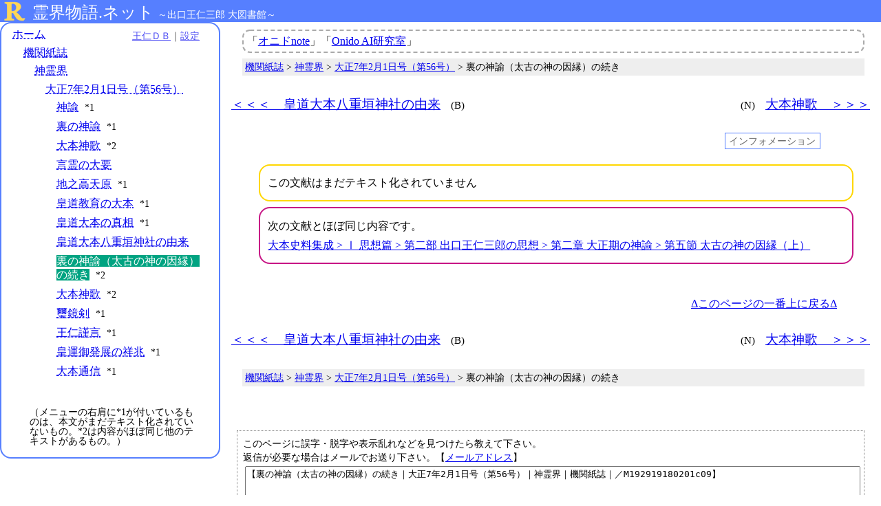

--- FILE ---
content_type: text/html; charset=UTF-8
request_url: https://reikaimonogatari.net/index.php?obc=M192919180201c09
body_size: 7572
content:
<!DOCTYPE html>
<html lang="ja">
<head>
<meta http-equiv="X-UA-Compatible" content="IE=edge">
<meta name="description" content="出口王仁三郎・著『霊界物語』全83冊が無料で読めるサイトです。三鏡、大本神諭、伊都能売神諭など王仁三郎関係文献の大半が読めます。Onidoが運営しています。" />
<title>裏の神諭（太古の神の因縁）の続き｜大正7年2月1日号（第56号）｜神霊界｜機関紙誌｜霊界物語ネット</title>
<meta charset="utf-8">
<meta name="viewport" content="width=device-width, initial-scale=1">
		<meta name="robots" content="noindex">
<link rel="stylesheet" href="mod_2016/mainX.css">
<link rel="stylesheet" href="mod_2016/infoX.css">
<style type="text/css"><!--
#honbunBody{font-size:100%;   line-height:180%;   }
.footnoteK{display:inline-block;}
.footnoteH{display:none;}
span.gj{border-color:transparent;}
#infoList{display:none}

@media all and (min-width: 950px){

}
@media all and (min-width: 1250px){

}
@media all and (min-width: 1700px){

}
--></style>
<link rel="stylesheet" href="">
<script src="mod_2016/mainX.js"></script>
<link rel="shortcut icon" href="favicon.ico">

<!-- Google tag (gtag.js) -->
<script async src="https://www.googletagmanager.com/gtag/js?id=G-R9L1Z6W47D"></script>
<script>
  window.dataLayer = window.dataLayer || [];
  function gtag(){dataLayer.push(arguments);}
  gtag('js', new Date());

  gtag('config', 'G-R9L1Z6W47D');
</script>

</head>
<body><a id="pageTop" name="pageTop"></a><div class="headerHDX">
	<div class="headerX"><span id="hdRemonMarkHD"><a href="https://reikaimonogatari.net/index.php"><img id="hdRemonMark" src="mod_2016/remon2016mark_32px.png" /></a></span><span id="hdTitleHD"><span id="hdMainTitle"><a href="https://reikaimonogatari.net/index.php">霊界物語.ネット</a></span><span id="hdSubTitle">～出口王仁三郎 大図書館～</span></span></div><!--/headerX-->
	<div class="menuPanelX">
		<!--メニュー開閉ボタン-->
		<input id="o_c_button" type="checkbox" onclick="set_o_c_button()">
		<label for="o_c_button" id="o_c_label"><span></span></label>
		<!--メニュー本体-->
		<nav class="nav_std">
<div id='menu2024'>
<div id='menuSH'><a href='https://onidb.info/bview.php?obc=M192919180201c09' target='_blank' title='この文献を王仁ＤＢで開きます'>王仁ＤＢ</a>｜<a class='SHBtn' href='javascript:rightPanelKaihei()'>設定</a></div><!--/menuSH-->
<ul class='menuLevel_0'>
<li><a href='https://reikaimonogatari.net/index.php' class='menuLink'>ホーム</a>
<ul class='menuLevel_1'>
<li><a href='https://reikaimonogatari.net/index.php?obc=ks' class='menuLink'>機関紙誌</a>
<ul class='menuLevel_2'>
<li><a href='https://reikaimonogatari.net/index.php?obc=M1929' class='menuLink'>神霊界</a>
<ul class='menuLevel_3'>
<li><a href='https://reikaimonogatari.net/index.php?obc=M192919180201' class='menuLink'>大正7年2月1日号（第56号）</a>
<ul class='menuLevel_4'>
<li><a href='https://reikaimonogatari.net/index.php?obc=M192919180201c01' class='menuLink'>神諭</a><span class="honbun_ga_nai_mark">*1</span></li>
<li><a href='https://reikaimonogatari.net/index.php?obc=M192919180201c02' class='menuLink'>裏の神諭</a><span class="honbun_ga_nai_mark">*1</span></li>
<li><a href='https://reikaimonogatari.net/index.php?obc=M192919180201c03' class='menuLink'>大本神歌</a><span class="honbun_ga_nai_mark">*2</span></li>
<li><a href='https://reikaimonogatari.net/index.php?obc=M192919180201c04' class='menuLink'>言霊の大要</a></li>
<li><a href='https://reikaimonogatari.net/index.php?obc=M192919180201c05' class='menuLink'>地之高天原</a><span class="honbun_ga_nai_mark">*1</span></li>
<li><a href='https://reikaimonogatari.net/index.php?obc=M192919180201c06' class='menuLink'>皇道教育の大本</a><span class="honbun_ga_nai_mark">*1</span></li>
<li><a href='https://reikaimonogatari.net/index.php?obc=M192919180201c07' class='menuLink'>皇道大本の真相</a><span class="honbun_ga_nai_mark">*1</span></li>
<li><a href='https://reikaimonogatari.net/index.php?obc=M192919180201c08' class='menuLink'>皇道大本八重垣神社の由来</a></li>
<li><span class='currentMenu2024'>裏の神諭（太古の神の因縁）の続き</span><span class="honbun_ga_nai_mark">*2</span></li>
<li><a href='https://reikaimonogatari.net/index.php?obc=M192919180201c10' class='menuLink'>大本神歌</a><span class="honbun_ga_nai_mark">*2</span></li>
<li><a href='https://reikaimonogatari.net/index.php?obc=M192919180201c11' class='menuLink'>璽鏡剣</a><span class="honbun_ga_nai_mark">*1</span></li>
<li><a href='https://reikaimonogatari.net/index.php?obc=M192919180201c12' class='menuLink'>王仁謹言</a><span class="honbun_ga_nai_mark">*1</span></li>
<li><a href='https://reikaimonogatari.net/index.php?obc=M192919180201c13' class='menuLink'>皇運御発展の祥兆</a><span class="honbun_ga_nai_mark">*1</span></li>
<li><a href='https://reikaimonogatari.net/index.php?obc=M192919180201c14' class='menuLink'>大本通信</a><span class="honbun_ga_nai_mark">*1</span></li>
</ul><!--/4 BB-->
</li>
</ul><!--/3 AA-->
</li>
</ul><!--/2 AA-->
</li>
</ul><!--/1 AA-->
</li>
</ul><!--/0 AA-->
<div id="honbun_ga_nai_text">（メニューの右肩に*1が付いているものは、本文がまだテキスト化されていないもの。*2は内容がほぼ同じ他のテキストがあるもの。）</div>
</div><!--/menu2024-->

		</nav><!--/nav_std-->
	</div><!--/menuPanelX-->
</div><!--/headerHDX-->
<div id="bodyMain">


<div id="panelL"></div><!-- /panelL -->

<div id="panelR">	<div id="rightPanel">
			<div id="rightPanel_tojiru">
			<a href="javascript:rightPanelKaihei()"><span class="batten">×</span></a>
			</div><!--/rightPanel_tojiru-->
	
		<div id="rightPanel_contents">
	<form id="settingPanel_form" name="settingPanel_form">
		<div id="settei_title">設定</div>		<div id="urlHD">
		URL：<input type="text" id="url_text" name="url_text" value="https://reikaimonogatari.net/index.php?obc=M192919180201c09" />
		</div>
		<div class="setting_koumoku">
		<a href="javascript:openPrintView()" id="">印刷用画面を開く</a> <span class="setting_title_help"><span class="help_mark" onclick="onSettingTitleHelp(this)">[?]</span><span class="help_description">プリント専用のシンプルな画面が開きます。文章の途中から印刷したい場合は、文頭にしたい位置のアンカーをクリックしてから開いて下さい。</span><span class="help_tojiru" onclick="onSettingTitleHelp(this)">[×閉じる]</span></span>
		</div>
		<div class="setting_koumoku">
		<div class="sk_title_HD"><span class="sk_title">話者名の追加表示</span> <span class="setting_title_help"><span class="help_mark" onclick="onSettingTitleHelp(this)">[?]</span><span class="help_description">セリフの前に話者名が記していない場合、誰がしゃべっているセリフなのか分からなくなってしまう場合があります。底本にはありませんが、話者名を追加して表示します。</span><span class="help_tojiru" onclick="onSettingTitleHelp(this)">[×閉じる]</span></span></div>
		<label><input type="radio" name="rdWasyamei" onclick="setWasyamei(this.value)" value="1">追加表示する</label>
		<label><input type="radio" name="rdWasyamei" onclick="setWasyamei(this.value)" value="2" checked='checked'>追加表示しない<span class="default_value">【標準】</span></label>
		<span style=""><a href="https://reikaimonogatari.net/wasyamei.php" target="_blank">表示できる章</a></span>
		</div>
		<div class="setting_koumoku">
		<div class="sk_title_HD"><span class="sk_title">テキストのタイプ<!--リロード--></span> <span class="setting_title_help"><span class="help_mark" onclick="onSettingTitleHelp(this)">[?]</span><span class="help_description">ルビを表示させたまま文字列を選択してコピー＆ペーストすると、ブラウザによってはルビも一緒にコピーされてしまい、ブログ等に引用するのに手間がかかります。そんな時には「コピー用のテキスト」に変更して下さい。ルビも脚注もない、ベタなテキストが表示され、きれいにコピーできます。</span><span class="help_tojiru" onclick="onSettingTitleHelp(this)">[×閉じる]</span></span></div>
		<label><input type="radio" name="rdCopipeView" value="1" id="copipeViewNormal" onclick="copipeViewChange(this.value)" checked='checked'>通常のテキスト<span class="default_value">【標準】</span></label><br class="setting_br">
		<label><input type="radio" name="rdCopipeView" value="2" id="copipeViewCopipe" onclick="copipeViewChange(this.value)">コピー用のテキスト</label>
		</div>
	
		<div class="setting_koumoku">
		<div class="sk_title_HD"><span class="sk_title">文字サイズ</span></div>
		<label><input type="radio" name="rdFontSize" value="s" onclick="setFontSizeS()" checked='checked'>Ｓ<span class="default_value">【標準】</span></label>
		<label><input type="radio" name="rdFontSize" value="m" onclick="setFontSizeM()">Ｍ</label>
		<label><input type="radio" name="rdFontSize" value="l" onclick="setFontSizeL()">Ｌ</label>
		</div>
			
		
		<div class="setting_koumoku">
		<div class="sk_title_HD"><span class="sk_title">行間</span></div>
		<label><input type="radio" name="rdLineHeight" value="1" onclick="setLineHeight(this.value)" checked='checked'>ふつう<span class="default_value">【標準】</span></label>
		<label><input type="radio" name="rdLineHeight" value="2" onclick="setLineHeight(this.value)">少し広く</label>
		<label><input type="radio" name="rdLineHeight" value="3" onclick="setLineHeight(this.value)">もっと広く</label>
		</div>
		
		<div class="setting_koumoku">
		<div class="sk_title_HD"><span class="sk_title">ルビの表示</span></div>
		<label><input type="radio" name="rdRubyView" value="1" onclick="setRubyView(this.value)" checked='checked'>通常表示<span class="default_value">【標準】</span></label><br class="setting_br">
		<label><input type="radio" name="rdRubyView" value="2" onclick="setRubyView(this.value)">括弧の中に表示</label><br class="setting_br">
		<label><input type="radio" name="rdRubyView" value="3" onclick="setRubyView(this.value)">表示しない</label>
		</div>
		<div class="setting_koumoku">
		<div class="sk_title_HD"><span class="sk_title">アンカーの表示</span> <span class="setting_title_help"><span class="help_mark" onclick="onSettingTitleHelp(this)">[?]</span><span class="help_description">本文中に挿入している3～4桁の数字がアンカーです。原則として句読点ごとに付けており、標準設定では本文の左端に表示させています。クリックするとその位置から表示されます（URLの#の後ろに付ける場合は数字の頭に「a」を付けて下さい）。長いテキストをスクロールさせながら読んでいると、どこまで読んだのか分からなくなってしまう時がありますが、読んでいる位置を知るための目安にして下さい。目障りな場合は「表示しない」設定にして下さい。</span><span class="help_tojiru" onclick="onSettingTitleHelp(this)">[×閉じる]</span></span></div>
		<label><input type="radio" name="rbAnchorView" value="1" onclick="setAnchorView(this.value)" checked='checked'>左側だけに表示する<span class="default_value">【標準】</span></label><br>
		<label><input type="radio" name="rbAnchorView" value="2" onclick="setAnchorView(this.value)">表示しない</label><br>
		<label><input type="radio" name="rbAnchorView" value="3" onclick="setAnchorView(this.value)">全てのアンカーを表示</label>
		</div>
		<div class="setting_koumoku">
		<div class="sk_title_HD"><span class="sk_title">宣伝歌</span> <span class="setting_title_help"><span class="help_mark" onclick="onSettingTitleHelp(this)">[?]</span><span class="help_description">宣伝歌など七五調の歌は、底本ではたいてい二段組でレイアウトされています。しかしブラウザで読む場合には、二段組だと読みづらいので、標準設定では一段組に変更して（ただし二段目は分かるように一文字下げて）表示しています。お好みよって二段組に変更して下さい。</span><span class="help_tojiru" onclick="onSettingTitleHelp(this)">[×閉じる]</span></span></div>
		<label><input type="radio" name="rdUta" onclick="setUta(this.value)" value="1" checked='checked'>一段組<span class="default_value">【標準】</span></label>
		<label><input type="radio" name="rdUta" onclick="setUta(this.value)" value="2">二段組</label>
		</div>
		
		<div class="setting_koumoku">
		<div class="sk_title_HD"><span class="sk_title">脚注［※］用語解説</span> <span class="setting_title_help"><span class="help_mark" onclick="onSettingTitleHelp(this)">[?]</span><span class="help_description">［※］、［＊］、［＃］で括られている文字は当サイトで独自に付けた脚注です。［※］は主に用語説明、［＊］は編集用の脚注で、表示させたり消したりできます。［＃］は重要な注記なので表示を消すことは出来ません。</span><span class="help_tojiru" onclick="onSettingTitleHelp(this)">[×閉じる]</span></span></div>
		<label><input type="radio" name="rdFootnoteKView" onclick="setFootnoteKView(this.value)" value="2" checked='checked'>脚注マークを表示する<span class="default_value">【標準】</span></label><br class="setting_br">
		<label><input type="radio" name="rdFootnoteKView" onclick="setFootnoteKView(this.value)" value="3">脚注マークを表示しない</label>
		</div>
		<div class="setting_koumoku">
		<div class="sk_title_HD"><span class="sk_title">脚注［＊］編集用</span> <span class="setting_title_help"><span class="help_mark" onclick="onSettingTitleHelp(this)">[?]</span><span class="help_description">［※］、［＊］、［＃］で括られている文字は当サイトで独自に付けた脚注です。［※］は主に用語説明、［＊］は編集用の脚注で、表示させたり消したりできます。［＃］は重要な注記なので表示を消すことは出来ません。</span><span class="help_tojiru" onclick="onSettingTitleHelp(this)">[×閉じる]</span></span></div>
		<label><input type="radio" name="rdFootnoteHView" onclick="setFootnoteHView(this.value)" value="2">脚注マークを表示する</label><br class="setting_br">
		<label><input type="radio" name="rdFootnoteHView" onclick="setFootnoteHView(this.value)" value="3" checked='checked'>脚注マークを表示しない<span class="default_value">【標準】</span></label>
		</div>
	
		<div class="setting_koumoku">
		<div class="sk_title_HD"><span class="sk_title">外字の外周色</span> <span class="setting_title_help"><span class="help_mark" onclick="onSettingTitleHelp(this)">[?]</span><span class="help_description">一般のフォントに存在しない文字は専用の外字フォントを使用しています。目立つようにその文字の外周の色を変えます。</span><span class="help_tojiru" onclick="onSettingTitleHelp(this)">[×閉じる]</span></span></div>
		<label><input type="radio" name="rdGaijiColor" onclick="setGaijiColor(this.value)" value="transparent" checked='checked'>無色<span class="default_value">【標準】</span></label>
		<label><input type="radio" name="rdGaijiColor" onclick="setGaijiColor(this.value)" value="#dc143c"><span style="border:1px solid #dc143c;">赤色</span></label>
			
		</div>
			
		<div class="setting_koumoku">
		<input type="hidden" value="" id="current_color">
		<input type="hidden" value="" id="current_id">
		</div>
			
		<div style="margin-top:1em;">
			<input type="button" name="" value="全ての項目を標準設定に戻す" onclick="setDefaultStyle()" id="defaultStyleBtn"><br>
			<input type="button" name="" value="クッキーを削除する" onclick="delCookie()" id="delCookieBtn">
		</div>
		<div style="margin-bottom:1em;font-size:90%;">
		表示がおかしくなったらリロードしたり、クッキーを削除してみて下さい。
		</div>
			
			
	</form><!--/settingPanel_form-->

		</div><!-- /rightPanel_contents -->
	</div><!-- /rightPanel -->	<div id="honbunPanel"><div id="whatsNewsPanel">
「<a href="https://note.com/onido" target="_blank">オニドnote</a>」「<a href="https://note.com/onidoai" target="_blank">Onido AI研究室</a>」
</div>		<div id="topNavigation">
			<div id="breadcrumbTop">
			<!--<div class="breadcrumb"></div>-->
			<div class="breadcrumb"><a href='https://reikaimonogatari.net/index.php?obc=ks' class='menuLink'>機関紙誌</a> > <a href='https://reikaimonogatari.net/index.php?obc=M1929' class='menuLink'>神霊界</a> > <a href='https://reikaimonogatari.net/index.php?obc=M192919180201' class='menuLink'>大正7年2月1日号（第56号）</a> > 裏の神諭（太古の神の因縁）の続き</div>
			</div>
			<div id="pageNavTop" class="pageNav">
			<div class="pageNav_row"><div class="previousPage"><a href="https://reikaimonogatari.net/index.php?obc=M192919180201c08" accesskey="b">＜＜＜　皇道大本八重垣神社の由来</a><span class="accesskey">(B)</span></div><div class="nextPage"><span class="accesskey">(N)</span><a href="https://reikaimonogatari.net/index.php?obc=M192919180201c10" accesskey="n">大本神歌　＞＞＞</a></div></div>
			</div>
		</div><!-- /topNavigation -->
	
	
		<div id="honbunPanel_contents">
		
			<h1 id="honbunTitle">
				
			</h1><!--/honbunTitle-->
			
		
			<div id="infoPanel"><!-- ############################################################ -->
				<div id="infoPanelCtl">
					<span onclick="infoListKaihei()" id="infoListKaiheiBtn">インフォメーション</span>
				</div>
			<div id="infoList"><div class="info_group" id="infoGroup0">				<span class="info_koumoku" id="infoDaimei">
					<span class="title">題名：</span><span class="value">裏の神諭（太古の神の因縁）の続き</span>
				</span>				<span class="info_koumoku" id="infoChyosya">
					<span class="title">著者：</span><span class="value"></span>
				</span></div>
<div class="info_group" id="infoGroup2">				<span class="info_koumoku" id="infoShimei">
					<span class="title">誌名：</span><span class="value">神霊界</span>
				</span>				<span class="info_koumoku" id="infoGou">
					<span class="title">掲載号：</span><span class="value"></span>
				</span>				<span class="info_koumoku" id="infoPage">
					<span class="title">ページ：</span><span class="value">41</span>
				</span></div>
<div class="info_group" id="infoGroup3">				<span class="info_koumoku" id="infoGaiyou">
					<span class="title">概要：</span><span class="value">〇天の御先祖の大神（天御中主神）が国常立尊に地上の主権を与えて、地上を修理固成させた。<br>〇霊力体＝後三体の大神<br>〇　　天御中主神　（精霊体）　天照皇大神　　撞の大神＝天の御先祖の大神<br>　　　神皇産霊神　（精霊体）　神伊邪那岐命<br>　　　高皇産霊神　（聖霊体）　神伊邪那冊命<br>　　　３つ集まって、瑞の御魂（三つの身魂）</span>
				</span>				<span class="info_koumoku" id="infoBikou">
					<span class="title">備考：</span><span class="value"></span>
				</span>				<span class="info_koumoku" id="infoTag">
					<span class="title">タグ：</span><span class="value"></span>
				</span>				<span class="info_koumoku" id="infoDataHanrei">
					<span class="title">データ凡例：</span><span class="value"></span>
				</span>				<span class="info_koumoku" id="infoLastupdate">
					<span class="title">データ最終更新日：</span><span class="value"></span>
				</span>				<span class="info_koumoku" id="infoObc">
					<span class="title">OBC ：</span><span class="value">M192919180201c09</span>
				</span></div>
<div class="info_group" id="infoGroupSyosyutu"></div>
<div class="info_group" id="infoGroupHasei">				<span class="info_koumoku" id="infoHasei">
					<span class="title">派生<span class="info_title_help"><span class="help_mark" onclick="onInfoTitleHelp(this)">[?]</span><span class="help_description">この文献を底本として書かれたと思われる文献です。</span><span class="help_tojiru" onclick="onInfoTitleHelp(this)">[×閉じる]</span></span>：</span><span class="value"><ul>
<li><a href="https://reikaimonogatari.net/index.php?obc=B115002c21">王仁文庫 > 第二篇 国教論集 > 〔四〕太古の神の因縁</a></li>
<li><a href="https://reikaimonogatari.net/index.php?obc=B121801c24">出口王仁三郎全集 > 第一巻 皇道編 > 第三篇 国教論 > 第四章 太古の神の因縁</a></li>
<li><a href="https://reikaimonogatari.net/index.php?obc=B195501c2205">大本史料集成 > Ⅰ 思想篇 > 第二部 出口王仁三郎の思想 > 第二章 大正期の神諭 > 第五節 太古の神の因縁（上）</a></li>
</ul>
</span>
				</span></div>
			
			
			
			</div><!--/infoList-->
			</div><!--/infoPanel ############################################################ -->
	
		
				
			
		
		

			<div id="honbunBody">
				<div id="honbunNotMessage">この文献はまだテキスト化されていません</div>
<div id="hoboOnajiMessage">次の文献とほぼ同じ内容です。<br>
<a href="https://reikaimonogatari.net/index.php?obc=B195501c2205">大本史料集成 > Ⅰ 思想篇 > 第二部 出口王仁三郎の思想 > 第二章 大正期の神諭 > 第五節 太古の神の因縁（上）</a>
</div>

			</div><!--/honbunBody-->

			
		</div><!--/honbunPanel_contents-->
			
		<div id="pageTopModoru"><a href="#pageTop">&Delta;このページの一番上に戻る&Delta;</a></div>
		<div id="bottomNavigation">
			<div id="pageNavBottom" class="pageNav">
			<div class="pageNav_row"><div class="previousPage"><a href="https://reikaimonogatari.net/index.php?obc=M192919180201c08" accesskey="b">＜＜＜　皇道大本八重垣神社の由来</a><span class="accesskey">(B)</span></div><div class="nextPage"><span class="accesskey">(N)</span><a href="https://reikaimonogatari.net/index.php?obc=M192919180201c10" accesskey="n">大本神歌　＞＞＞</a></div></div>
			</div>
			<div id="breadcrumbBottom">
			<!--<div class="breadcrumb"></div>-->
			<div class="breadcrumb"><a href='https://reikaimonogatari.net/index.php?obc=ks' class='menuLink'>機関紙誌</a> > <a href='https://reikaimonogatari.net/index.php?obc=M1929' class='menuLink'>神霊界</a> > <a href='https://reikaimonogatari.net/index.php?obc=M192919180201' class='menuLink'>大正7年2月1日号（第56号）</a> > 裏の神諭（太古の神の因縁）の続き</div>
			</div>
		</div>
		<div id="honbunBottomArea">
	
	
<!-- ==========告知開始========== -->

<div style="margin:1em 1em;padding:1em;text-align:center;line-height:1.5em;border-top:6px  ;border-bottom:6px  ;">
<a href="" target="_blank" style="text-decoration-style:dotted;"></a>
</div>
	
<!-- ==========告知終了========== -->
	
		
			<style>
#send_message{border:1px dotted #888;margin:auto 0.5em;padding:0.5em;}
#send_message-description{font-size:0.9em;}
#send_message-form{padding:0.2em;}
#send_message-form-form{}
#send_message-form-ta{width:100%;}
#send_message-form-buttonArea{margin-top:0.4em;font-size:0.9em;}
</style>
	
<div id="send_message">
	<div id="send_message-description">
このページに誤字・脱字や表示乱れなどを見つけたら教えて下さい。<br>返信が必要な場合はメールでお送り下さい。【<a href="https://onisavulo.jp/mail.html" target="_blank">メールアドレス</a>】
	</div>
	<div id="send_message-form">
<script type="text/javascript"><!--
function form_check(){
	if(document.messageForm.aikotoba.value == "みろく"){
		if(document.messageForm.fm_honbun.value == document.messageForm.fm_default_honbun.value){
			window.alert('送信文が入力されていません');
			return false;
		}else if(document.messageForm.fm_honbun.value == ""){
			window.alert('送信文が入力されていません');
			return false;
		}else{
			return true;
		}
	}else{
		window.alert('合言葉が違います');
		return false;
	}
}
//--></script>
	
	<form action="messageConfirm.php" method="post" name="messageForm" onSubmit="return form_check()" id="send_message-form-form"><!--fm=footer message-->
		<input type="hidden" name="flg" value="みろく">
		<input type="hidden" name="fm_title" value="裏の神諭（太古の神の因縁）の続き｜大正7年2月1日号（第56号）｜神霊界｜機関紙誌｜">
		<input type="hidden" name="fm_url" value="https://reikaimonogatari.net/index.php?obc=M192919180201c09">
		<input type="hidden" name="fm_default_honbun" value="【裏の神諭（太古の神の因縁）の続き｜大正7年2月1日号（第56号）｜神霊界｜機関紙誌｜／M192919180201c09】">
		<textarea id="send_message-form-ta" name="fm_honbun" cols="" rows="5" maxlength="3000">【裏の神諭（太古の神の因縁）の続き｜大正7年2月1日号（第56号）｜神霊界｜機関紙誌｜／M192919180201c09】</textarea>
		<div id="send_message-form-buttonArea">
		合言葉「みろく」を入力して下さい→<input type="text" name="aikotoba" maxlength="10" style="width:6em;">　　<input type="submit" name="send" value="送信する">
		</div>
	</form>
	</div><!--/send_message-form-->
</div><!--/send_message-->		</div><!--/honbunBottomArea-->
	</div><!-- /honbunPanel -->
</div><!-- panelR -->

</div><!-- bodyMain -->
<footer>
<div id="footerTopPanel">
<div id="footMenu">
	<div>
	<a href="https://reikaimonogatari.net/index.php">HOME</a> | 
	<a href="https://note.com/onido/n/n7df74437d936" target="_blank">使い方（note）</a> | 
	<a href="aboutThisSite.php">連絡先、著作権</a> | 
	<a href="zu.php">図表一覧</a> | 
	<a href="gaiji.php">外字一覧</a> | 
	<a href="wasyamei.php">話者名の付加</a> | 
	<a href="hanrei.php">凡例</a> | 
	<a href="dl.php"><b>書籍ダウンロード</b></a> | 
	<a href="rireki.php">更新履歴</a>
	</div>
	<div style="margin-top:0.3em;">
	【関連サイト】
	<a href="https://note.com/onido" target="_blank">note（オニド）</a> | 
	<a href="https://onidb.info/" target="_blank">王仁ＤＢ（検索）</a> | 
	<a href="https://onipedia.info/" target="_blank">オニペディア（事典）</a>｜
	<a href="https://onidb.info/imeDic.html" target="_blank">IME辞書データ</a>｜
	<a href="https://ondoku-reikaimonogatari.jimdo.com/" target="_blank">霊界物語音読（朗読）</a>｜
	<a href="tatenaoshi.php" target="_blank">サブスク完了</a>
	</div>
</div><!--/footMenu-->
	
</div><!--/footerTopPanel-->

<div id="footerBottomPanel">
<div id="footCaption">
霊界物語ネットは Onido が運営しています。【<a href="https://onisavulo.jp/mail.html" target="_blank">メールアドレス</a>】　／　動作に不具合や誤字脱字等を発見されましたら是非お知らせ下さるようお願い申し上げます。　／　本サイトのデザイン、プログラム、凡例等の著作権はOnidoにあります。出口王仁三郎の著作物（霊界物語等）の著作権は保護期間が過ぎていますのでご自由にお使いいただいて構いません。本サイト掲載の文章データや画像を大量に利用して独自サイトや電子書籍等を作製・発表したい場合は、素材を直接提供することも可能ですので、運営者Onidoにご相談ください。→「<a href="aboutThisSite.php">本サイト掲載文献の著作権について</a>」　／　出口王仁三郎の著作物は明治～昭和初期に書かれたものです。<b>現代においては差別的と見なされる言葉や表現もありますが、当時の時代背景を鑑みてそのままにしてあります。</b>　／　<a href="https://www.onisavulo.jp/PrivacyPolicy.html">プライバシーポリシー</a>
</div><!--/footCaption-->
						<div id=""></div>
<div id="footCopyright">
	(C) 2007-2025 Onido
</div>
</div><!-- /footerBottomPanel -->
</footer></body></html>